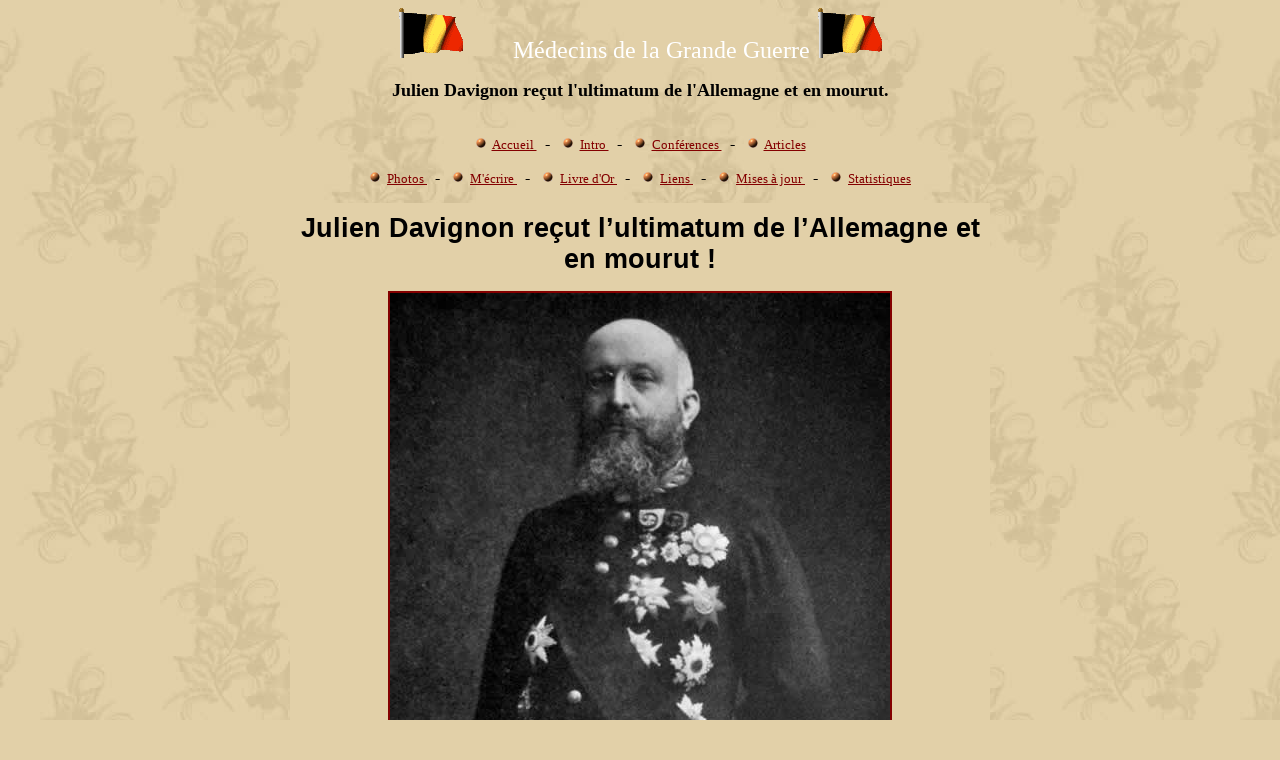

--- FILE ---
content_type: text/html;charset=ISO-8859-1
request_url: http://1914-1918.be/julien_davignon.php
body_size: 8466
content:
















<html>
<head>
<meta http-equiv="Content-Type" content="text/html; charset=windows-1252">
<title>Médecins de la Grande Guerre - Julien Davignon reçut l'ultimatum de l'Allemagne et en mourut.</title>
<META NAME="description" CONTENT="Histoires veridiques de nos heros belges durant la grande guerre et en particulier du corps médical belge.">
<META NAME="keywords" CONTENT="GRANDE GUERRE, GUERRE 14, GUERRE 14-18, HISTOIRES, HERO, HEROIQUE, MEDECINS, ARMEE BELGE, BELGE, SOLDAT, SOLDATS BELGE, BELGIQUE">
<META NAME="author" CONTENT="Patrick Loodts - Francis De Look">
<script language="JavaScript" fptype="dynamicanimation">
<!--
function dynAnimation() {}
function clickSwapImg() {}
//-->
</script>
<script language="JavaScript1.2" fptype="dynamicanimation" src="file:///C:/Program%20Files/Microsoft%20Office/Office10/fpclass/animate.js">
</script>
<META HTTP-EQUIV="imagetoolbar" CONTENT="no"><script src="https://www.google.com/recaptcha/api.js"></script></head>
<body onload="dynAnimation()" bgcolor="#e2d0a8" background="images/fond_site.jpg" text="#000000" link="#840000" vlink="#840000" alink="#840000">
<center>
<center>
<p><font face="BarcBrushDB" color="#FFFFFF" size="5">
<img border="0" src="images/belgiumc.gif" width="68" height="50">&nbsp;&nbsp;&nbsp;&nbsp;&nbsp;&nbsp;&nbsp;
Médecins de la Grande Guerre
<img border="0" src="images/belgiumc.gif" width="68" height="50">
<br>
</font></p>
</center>
<center>
<b>
<font face="Bookman old style" size="4" color="#000000">
Julien Davignon reçut l'ultimatum de l'Allemagne et en mourut.</font>
</b>
</center>
<BR><p align="center">

<font size="2">
<img border="0" src="images/orgball.gif" width="12" height="12" alt="point" >&nbsp;
<a href="index.php" >
<font face="" size="2">
Accueil
</font>
</a>
</font>
&nbsp;&nbsp;-&nbsp;&nbsp;
<font size="2">
<img border="0" src="images/orgball.gif" width="12" height="12" alt="point" >&nbsp;
<a href="intro.php" >
<font face="" size="2">
Intro
</font>
</a>
</font>
&nbsp;&nbsp;-&nbsp;&nbsp;
<font size="2">
<img border="0" src="images/orgball.gif" width="12" height="12" alt="point" >&nbsp;
<a href="conference.php" >
<font face="" size="2">
Conférences
</font>
</a>
</font>
&nbsp;&nbsp;-&nbsp;&nbsp;
<font size="2">
<img border="0" src="images/orgball.gif" width="12" height="12" alt="point" >&nbsp;
<a href="articles.php" >
<font face="" size="2">
Articles
</font>
</a>
</font>
</p>
<p align="center">

<font size="2">
<img border="0" src="images/orgball.gif" width="12" height="12" alt="point" >&nbsp;
<a href="album.php" >
<font face="" size="2">
Photos
</font>
</a>
</font>
&nbsp;&nbsp;-&nbsp;&nbsp;
<font size="2">
<img border="0" src="images/orgball.gif" width="12" height="12" alt="point" >&nbsp;
<a href="email.php" >
<font face="" size="2">
M'écrire
</font>
</a>
</font>
&nbsp;&nbsp;-&nbsp;&nbsp;
<font size="2">
<img border="0" src="images/orgball.gif" width="12" height="12" alt="point" >&nbsp;
<a href="livre.php" >
<font face="" size="2">
Livre d'Or
</font>
</a>
</font>
&nbsp;&nbsp;-&nbsp;&nbsp;
<font size="2">
<img border="0" src="images/orgball.gif" width="12" height="12" alt="point" >&nbsp;
<a href="liens.php" >
<font face="" size="2">
Liens
</font>
</a>
</font>
&nbsp;&nbsp;-&nbsp;&nbsp;
<font size="2">
<img border="0" src="images/orgball.gif" width="12" height="12" alt="point" >&nbsp;
<a href="maj.php" >
<font face="" size="2">
Mises à jour
</font>
</a>
</font>
&nbsp;&nbsp;-&nbsp;&nbsp;
<font size="2">
<img border="0" src="images/orgball.gif" width="12" height="12" alt="point" >&nbsp;
<a href="statistique.php" >
<font face="" size="2">
Statistiques
</font>
</a>
</font>
</p>
<center>
<table border="0" width="700" cellspacing="0" cellpadding="10" bgcolor="#e2d0a8" style="border-collapse: collapse" bordercolor="#ffffff">
<TR>
<TD>
<font face="Arial">

<p class=MsoNormal align=center style='text-align:center'><b><span
style='font-size:20.0pt'>Julien <span class=SpellE><span class=ecxspelle>Davignon</span></span>
reçut l’ultimatum de l’Allemagne et en mourut&nbsp;!</span></b><span
style='font-size:20.0pt;font-family:"Tahoma","sans-serif"'><o:p></o:p></span></p>

<center>
<img border="0" src="photos2/photo_sans_album/julien_davignon_001.jpg" style="border: 2px solid #840000" >
<BR><i>
<font face="Arial" size="2" color="#840000">
Monsieur Julien Davignon, Ministre des Affaires Etrangères en 1914.
</font>
</i>
</center>
<BR>



<p class=MsoNormal style='text-align:justify'>Julien <span class=SpellE><span
class=ecxspelle>Davignon</span></span> est né le 3 décembre 1854. Député
catholique de l’arrondissement de Verviers cet homme intègre est nommé en 1907
ministre des affaires étrangères. Son fils Henri lui servit de secrétaire
tandis que son fils Jacques était attaché à la légation de Berlin sous les
ordres du Baron <span class=SpellE><span class=ecxspelle>Beyens</span></span>.
Une nuit, fin juillet 1914, Jacques débarqua à l’improviste rue de la Loi
&nbsp;pour transmettre à son père &nbsp;un message confidentiel de son
chef.&nbsp; Ce dernier &nbsp;signalait l’imminence de la guerre mais une guerre
à laquelle&nbsp; on pouvait encore garder&nbsp; l’espoir qu’elle épargnerait la
Belgique.&nbsp; Mais le 2 août 1914, l’ambassadeur d’Allemagne, <span
class=SpellE><span class=ecxspelle>Below</span></span> <span class=SpellE><span
class=ecxspelle>Saleske</span></span> apporta à Julien <span class=SpellE><span
class=ecxspelle>Davignon</span></span> un pli de son gouvernement. Son
secrétaire de fils, Henri <span class=SpellE><span class=ecxspelle>Davignon</span></span>,
se trouvait justement auprès de son père ce qui nous vaut ce témoignage<a
style='mso-footnote-id:ftn1' href="#_ftn1" name="_ftnref1" title=""><span
class=MsoFootnoteReference><span style='mso-special-character:footnote'><![if !supportFootnotes]><span
class=MsoFootnoteReference><span style='font-size:12.0pt;font-family:"Times New Roman","serif";
mso-fareast-font-family:Calibri;mso-ansi-language:FR-BE;mso-fareast-language:
FR-BE;mso-bidi-language:AR-SA'>[1]</span></span><![endif]></span></span></a>&nbsp;:<span
style='font-size:10.0pt;font-family:"Tahoma","sans-serif"'><o:p></o:p></span></p>



<p class=MsoNormal style='text-align:justify'><i>Il était un peu plus de sept
heures du soir quand je franchis le seuil du 8, rue de la Loi. Le vieil
huissier me salua d’un air inquiet. Dans le bureau du Comte Léo d’<span
class=SpellE>Ursel</span>, chef de cabinet, <span class=SpellE>Giffier</span>,
van der Elst et Albert de Bassompierre étaient réunis et chuchotaient. Je
demandai&nbsp;:</i><span style='font-size:10.0pt;font-family:"Tahoma","sans-serif"'><o:p></o:p></span></p>

<p class=MsoNormal style='text-align:justify'><i>– Le ministre est seul&nbsp;?</i><span
style='font-size:10.0pt;font-family:"Tahoma","sans-serif"'><o:p></o:p></span></p>

<p class=MsoNormal style='text-align:justify'><i>– Son excellence le ministre
d’Allemagne est en conférence avec lui. </i><span style='font-size:10.0pt;
font-family:"Tahoma","sans-serif"'><o:p></o:p></span></p>

<p class=MsoNormal style='text-align:justify'><i>Ce ne fut pas long. Le grand <span
class=SpellE><span class=ecxspelle>Below</span></span> <span class=SpellE><span
class=ecxspelle>Saleske</span></span> sortit. Je le vis passer, interminable,
vacillant, moite de sueur. Il ne s’arrêta point, traversa la cour et s’en alla.
Je poussai la porte. Mon père avait la pâleur d’un mort. Il tenait à la main un
papier.</i><span style='font-size:10.0pt;font-family:"Tahoma","sans-serif"'><o:p></o:p></span></p>



<p class=MsoNormal style='text-align:justify'>L’ultimatum écrit à la main
disait&nbsp;<i>: L’empire allemand, ayant reçu des informations sûres,
relatives à une imminente invasion française de la Belgique se voit contraint
de demander le passage pour ses troupes. Tout dommage sera payé. Une réponse
est attendue dans les douze heures&nbsp;» &nbsp;&nbsp;</i><span
style='font-size:10.0pt;font-family:"Tahoma","sans-serif"'><o:p></o:p></span></p>



<p class=MsoNormal style='text-align:justify'>Henri nous donna la réponse que
fit son père&nbsp;:<span style='font-size:10.0pt;font-family:"Tahoma","sans-serif"'><o:p></o:p></span></p>



<p class=MsoNormal style='text-align:justify'><i>– L’Allemagne, qui se dit
notre amie, nous met entre notre existence et notre honneur… Votre excellence
aura la réponse à l’heure dite…</i><span style='font-size:10.0pt;font-family:
"Tahoma","sans-serif"'><o:p></o:p></span></p>



<p class=MsoNormal style='text-align:justify'><i>Le silence&nbsp; s’était
refait. <span class=SpellE><span class=ecxspelle>Below</span></span> n’avait
plus qu’à sortir. Il esquissa un geste. </i><span style='font-size:10.0pt;
font-family:"Tahoma","sans-serif"'><o:p></o:p></span></p>

<p class=MsoNormal style='text-align:justify'><i>«&nbsp;Je me suis arrangé,
pour ne pas voir la main qu’il me tendait.&nbsp;» Cette phrase fut le seul
détail personnel que mon père me donna. (…)</i><span style='font-size:10.0pt;
font-family:"Tahoma","sans-serif"'><o:p></o:p></span></p>

<p class=MsoNormal style='text-align:justify'><i>Appelé par téléphone,
&nbsp;Charles de Broqueville, rejoignit mon père quelques instants plus tard.
Après avoir entendu la nouvelle fatale, il demeura silencieux. Léon van der
Elst dans un état d’émotion intense, lui cria&nbsp;:</i><span style='font-size:
10.0pt;font-family:"Tahoma","sans-serif"'><o:p></o:p></span></p>

<center>
<img border="0" src="photos2/photo_sans_album/julien_davignon_002.jpg" style="border: 2px solid #840000" >
<BR><i>
<font face="Arial" size="2" color="#840000">
Comte de Broqueville, Président du Conseil en 1914.
</font>
</i>
</center>
<BR>

<p class=MsoNormal style='text-align:justify'><i>– Mais enfin, monsieur le
Ministre, sommes-nous prêts&nbsp;?</i><span style='font-size:10.0pt;font-family:
"Tahoma","sans-serif"'><o:p></o:p></span></p>

<p class=MsoNormal style='text-align:justify'><i>– Oui. Sauf pour les gros
canons. </i><span style='font-size:10.0pt;font-family:"Tahoma","sans-serif"'><o:p></o:p></span></p>

<p class=MsoNormal style='text-align:justify'><i>L’artillerie lourde, commandée
chez Krupp, était encore en Allemagne. «&nbsp;Le Président du conseil&nbsp;»,
comme on nommait alors le premier ministre se rendit incontinent au Palais. Le
Roi décida de convoquer les ministres et les ministres d’Etat. Il fut
imperturbable et dit simplement. </i><span style='font-size:10.0pt;font-family:
"Tahoma","sans-serif"'><o:p></o:p></span></p>

<p class=MsoNormal style='text-align:justify'><i>– C’est la guerre&nbsp;! </i><span
style='font-size:10.0pt;font-family:"Tahoma","sans-serif"'><o:p></o:p></span></p>



<p class=MsoNormal style='text-align:justify'>Le conseil reprit séance au
Palais royal vers deux heures. Une réponse fut rédigée. <span style='font-size:
10.0pt;font-family:"Tahoma","sans-serif"'><o:p></o:p></span></p>

<p class=MsoNormal style='text-align:justify'><i>Mon père</i><span
style='font-size:10.0pt;font-family:"Tahoma","sans-serif"'>, raconta Henri<i>,
&nbsp;ne se coucha point cette nuit-là et, à <span class=ecxgrame>peine,</span>
les deux nuits suivantes.</i> <o:p></o:p></span></p>



<p class=MsoNormal style='text-align:justify'>&nbsp;On connaît la suite,
&nbsp;le&nbsp; gouvernement se mit à l’abri sous les forts d’Anvers<i>.</i><span
style='font-size:10.0pt;font-family:"Tahoma","sans-serif"'><o:p></o:p></span></p>



<p class=MsoNormal style='text-align:justify'>Les ministres furent tous logés
au Grand Hôtel et c’est dans celui-ci qu’Henri <span class=SpellE><span
class=ecxspelle>Davignon</span></span> retrouva son père malade&nbsp;: <i>&nbsp;</i><span
style='font-size:10.0pt;font-family:"Tahoma","sans-serif"'><o:p></o:p></span></p>

<p class=MsoNormal style='text-align:justify'><i>Il s’était réveillé le matin,
le front lourd, la parole difficile, la bouche un peu déviée. Le médecin lui
interdit tout travail. (…) </i><span style='font-size:10.0pt;font-family:"Tahoma","sans-serif"'><o:p></o:p></span></p>

<p class=MsoNormal style='text-align:justify'><i>La joie de mon père à me
revoir fut touchante. Le médecin ne me cacha point qu’il avait reçu un sérieux
avertissement, rançon du choc du 2 août, conséquence du travail intensif les
jours suivants, d’un long surmenage antérieur.</i><span style='font-size:10.0pt;
font-family:"Tahoma","sans-serif"'><o:p></o:p></span></p>



<p class=MsoNormal style='text-align:justify'>Julien <span class=SpellE><span
class=ecxspelle>Davignon</span></span> &nbsp;avait donc présenté, ce que l’on
nomme aujourd’hui, un accident cérébral transitoire. Aujourd’hui on essaie de
prévenir cette pathologie des artères cérébrales par un contrôle strict de la
tension artérielle et de la cholestérolémie ainsi que par la prescription&nbsp;de
médications &nbsp;anticoagulantes dans le cas de &nbsp;fibrillation
cardiaque&nbsp;! Mais en 1915, la médecine se trouvait tout à fait
ignorante&nbsp; et&nbsp; seul le repos était conseillé&nbsp;!<span
style='font-size:10.0pt;font-family:"Tahoma","sans-serif"'><o:p></o:p></span></p>

<p class=MsoNormal style='text-align:justify'>Julien se rétablit imparfaitement
et, après la chute d&nbsp;’Anvers, suivit les membres du gouvernement qui
s’embarquèrent à Ostende pour rejoindre&nbsp; au Havre&nbsp; le quartier de
Sainte-Adresse. Son fils Henri nous a décrit &nbsp;cette épopée
ministérielle&nbsp;!<span style='font-size:10.0pt;font-family:"Tahoma","sans-serif"'><o:p></o:p></span></p>



<p class=MsoNormal style='text-align:justify'><i>Chez qui avait germé l’idée
d’offrir, aux ministres et aux fonctionnaires, obligés de quitter Anvers,
chassés d’Ostende par l’avance ennemie, cette résidence isolée au pied d’une
falaise, et conçue par un propriétaire de grands magasins pour achalander sans
succès un lieu de villégiature périmé avant que de naître&nbsp;? Quand les deux
paquebots, chargés de réfugiés officiels, avaient pris la mer, ils parurent
hésiter entre la rive anglaise et la rive française. Un instant l’île de Jersey
offrit son utile compromis. Seul le ministre de la guerre et premier ministre
Charles de Broqueville, refusa de passer <span class=SpellE><span
class=ecxspelle>Dunkerke</span></span> et la mairie de ce port s’honore de lui
avoir servi un instant de cabinet. Après la bataille de l’Yser, il s’installa
avec ses collaborateurs immédiats aux environs de Hazebrouck à proximité du
dernier lambeau de territoire belge que le Roi et la Reine n’ont jamais et à
aucun moment consenti à quitter. </i><span style='font-size:10.0pt;font-family:
"Tahoma","sans-serif"'><o:p></o:p></span></p>



<p class=MsoNormal style='text-align:justify'><i>&nbsp;Le port du Havre
justifia son nom en accueillant les deux navires battant pavillon national, en
étendant le privilège de l’exterritorialité à ce qui allait devenir le siège du
gouvernement belge en exil. L’hôtellerie du Nice-<span class=ecxgrame>Havrais,</span>
sans clients, bien montée, servirait à loger les ministres et leur famille. Les
appartements <span class=SpellE><span class=ecxspelle>Dufayel</span></span>,
vides de locataires, hébergeraient les bureaux. Les départements des affaires
Etrangères, des colonies, de la Guerre, seules activités en éveil, auraient
chacun un logis distinct. Au niveau de la grève, où mourait sur un lit de
galets une vague sans colère, le mât fut dressé au long duquel chaque matin et
chaque soir verraient monter et descendre, entouré des honneurs rituels, le
drapeau aux trois couleurs. Le commandant de cette plage, devenue place belge,
serait le général comte de <span class=SpellE><span class=ecxspelle>Hemricourt</span></span>
de <span class=SpellE><span class=ecxspelle>Grunne</span></span>, ancien
professeur du Roi, et futur moine bénédictin<a style='mso-footnote-id:ftn2'
href="#_ftn2" name="_ftnref2" title=""><span class=MsoFootnoteReference><span
style='mso-special-character:footnote'><![if !supportFootnotes]><span
class=MsoFootnoteReference><b style='mso-bidi-font-weight:normal'><span
style='font-size:12.0pt;font-family:"Times New Roman","serif";mso-fareast-font-family:
Calibri;mso-ansi-language:FR-BE;mso-fareast-language:FR-BE;mso-bidi-language:
AR-SA'>[2]</span></b></span><![endif]></span></span></a>. Au premier <span
class=GramE>abord</span>, cette installation de fortune avait quelque chose de
touchant, même d’auguste. De près elle participait au ridicule des grandeurs
inadaptées. Pour y échapper, il aurait fallu aux hommes contraints de s’en
accommoder pendant quatre années une action que tout entravai, la pratique des
vertus, une persévérance dans l’infortune, impossibles à) soutenir avec une
telle continuité. Autour d’eux, quelques trublions, beaucoup d’agités et un va
et vient d’oisifs cafardeux contribuèrent à créer de qu’on a pu appeler
l’atmosphère &nbsp;de Sainte Adresse. (…)</i><span style='font-size:10.0pt;
font-family:"Tahoma","sans-serif"'><o:p></o:p></span></p>

<p class=MsoNormal style='text-align:justify'><i>Mon père, arrivé seul au
Havre&nbsp; s’était trouvé tout de suite douloureusement sensible&nbsp; au
paradoxe de cette transplantation. Mal remis de son alerte de santé, ravagé par
le désir inexprimé de voir sa femme le rejoindre, ses lettres dissimulaient une
souffrance profonde. Je n’eus de repos que je ne réussisse à arranger la sortie
de Belgique de ma mère et de ma plus jeune sœur. Elles gagnèrent la Hollande et
Londres, ensuite le Havre via Southampton. Noël les trouva réunies à mon père
et, au nouvel an, je fis moi-même, seul, la traversée par une tempête
épouvantable. Cette rencontre fut la dernière joie familiale. </i><span
style='font-size:10.0pt;font-family:"Tahoma","sans-serif"'><o:p></o:p></span></p>



<p class=MsoNormal style='text-align:justify'>Durant l’année 1915, Julien <span
class=SpellE><span class=ecxspelle>Davignon</span></span> se sentant las remit
sa démission au roi qui ne l’accepta pas&nbsp; mais il se vit adjoindre le baron
<span class=SpellE><span class=ecxspelle>Beyens</span></span> comme ministre
intérimaire pendant la durée des soins qu’il prit à Evian. Son fils Henri nous
décrit ci-dessous&nbsp; sa dernière entrevue avec son père ainsi que&nbsp; les
circonstances de son décès&nbsp;:<span style='font-size:10.0pt;font-family:
"Tahoma","sans-serif"'><o:p></o:p></span></p>

<center>
<img border="0" src="photos2/photo_sans_album/julien_davignon_003.jpg" style="border: 2px solid #840000" >
<BR><i>
<font face="Arial" size="2" color="#840000">
Monsieur le Baron Beyens, Ministre de Belgique à Berlin en 1914.
</font>
</i>
</center>
<BR>



<p class=MsoNormal style='text-align:justify'><i>C’est sur le quai de la gare
de Lyon à Paris que je vis pour la dernière fois mon père vivant. Son émotion
en me quittant, malgré la confiance allègre affectée par lui, aurait dû
m’avertir. Il pressentit une fin prochaine. Elle tarda plusieurs mois. Revenu à
Sainte Adresse, il dut subir une petite intervention chirurgicale. A sa demande
<span class=SpellE><span class=ecxspelle>Beyens</span></span>, prit possession
définitive de son portefeuille ministériel. Maintenu comme membre du conseil
des Ministres, il reçut des attributions sanitaires&nbsp;: inspection
d’hôpitaux militaires, centres de rééducation. Cela lui permit d’aller à Nice
au début 1916. C’est là, qu’au retour d’une longue et fatigante visite à
l’hôpital du cap Ferrat, en compagnie du général-médecin Mélis, l’apoplexie le
terrassa sur le seuil de l’appartement occupé par lui et sa famille au Grand
Palais, Boulevard de <span class=SpellE><span class=ecxspelle>Cimiez</span></span>.
Il eut le temps de demander lui-même le prêtre. </i><span style='font-size:
10.0pt;font-family:"Tahoma","sans-serif"'><o:p></o:p></span></p>



<p class=MsoNormal style='text-align:justify'><i>Ses dernières paroles
distinctes à l’une de ses filles qui le relevait furent&nbsp;: «&nbsp;Ce n’est
rien, c’est comme cela qu’on va près du bon Dieu&nbsp;». </i><span
style='font-size:10.0pt;font-family:"Tahoma","sans-serif"'><o:p></o:p></span></p>



<p class=MsoNormal style='text-align:justify'>Julien <span class=SpellE><span
class=ecxspelle>Davignon</span></span> était sans doute&nbsp; un homme
exceptionnel mais discret. Je n’ai retrouvé que très peu de documents le
décrivant. Mais la brève description que fit son fils Henri de sa vie et de sa
mort&nbsp; ainsi que le fait de &nbsp;son anoblissement par le Roi, la veille
de son décès, me fait penser qu’il était un serviteur de l’Etat discret,
humble, sensible et d’un dévouement sans limites. Il est très vraisemblable que
l’ultimatum allemand&nbsp; qu’il reçut, en mains propres du ministre
plénipotentiaire allemand le 2 août, fut&nbsp; à l’origine d’une aggravation de
ses problèmes de santé. Fragilisé après son accident cérébral vasculaire
transitoire, il ne put sans doute supporter les récits de guerre&nbsp; des
malades et blessés de l’hôpital du cap Ferrat. Les témoignages&nbsp; de
souffrance reçus par Julien <span class=SpellE><span class=ecxspelle>Davignon</span></span>
ravivèrent son stress qui fut alors le facteur déclenchant de l’hémorragie
cérébrale fatale. <span style='font-size:10.0pt;font-family:"Tahoma","sans-serif"'><o:p></o:p></span></p>



<p class=MsoNormal style='text-align:justify'>Henri&nbsp; devant son père
décédé éprouva un sentiment assez remarquable&nbsp;qu’il décrivit de cette
façon :&nbsp;&nbsp; &nbsp;<span style='font-size:10.0pt;font-family:"Tahoma","sans-serif"'><o:p></o:p></span></p>



<p class=MsoNormal style='text-align:justify'><i>Le 12 mars 1916 à 19 heures,
il s’endormit sans souffrances dans la paix du seigneur.&nbsp; Avertis le 11
par deux télégrammes parvenus à la légation de Londres, mon frère et moi&nbsp;
nous débarquions à Nice, trois heures après l’issue fatale. Devant la couche
funèbre, je n’ai jamais autant éprouvé le sentiment de plénitude. Non seulement
la certitude d’être devant la dépouille d’un élu, mais encore la conviction de
l’achèvement d’une destiné parfaite m’emplissaient malgré ma douleur, de
gratitude, d’admiration et de respect.</i><span style='font-size:10.0pt;
font-family:"Tahoma","sans-serif"'><o:p></o:p></span></p>



<p class=MsoNormal style='text-align:justify'>La veille de sa mort, Julien <span
class=SpellE><span class=ecxspelle>Davignon</span></span> s’était vu décerner
par le roi le titre de vicomte qui se transmettrait à toute sa descendance. Ce
fut Henri qui trouva la devise familiale qui devait accompagner le titre
accordé&nbsp;:&nbsp;<span style='font-size:10.0pt;font-family:"Tahoma","sans-serif"'><o:p></o:p></span></p>



<p class=MsoNormal style='text-align:justify'><i>Appelé moi-même, avec ma mère
à qui un titre personnel fut alors décerné, à lever au nom de mes frères et
sœurs les lettres patentes et à proposer une devise pour compléter nos
armoiries, une alliance de mots latins se présenta à mon esprit. Dans mon
souvenir, aucune vie n’avait offert une plus lourde notion de l’honneur. <span
class=SpellE><span class=ecxspelle><b>Honor</b></span></span><b> <span
class=SpellE><span class=ecxspelle>Onus</span></span></b>, l’honneur
fardeau&nbsp;: telle était la leçon, telle serait la devise.</i><span
style='font-size:10.0pt;font-family:"Tahoma","sans-serif"'><o:p></o:p></span></p>



<p class=MsoNormal style='text-align:justify'>Julien <span class=SpellE><span
class=ecxspelle>Davignon</span></span> reposa&nbsp; au cimetière de Nice, en
face de la mer jusqu’en 1920. Sa dépouille mortelle &nbsp;fut transférée
&nbsp;au cimetière de Laeken en 1920.<span style='font-size:10.0pt;font-family:
"Tahoma","sans-serif"'><o:p></o:p></span></p>

<p class=MsoNormal>&nbsp;<span style='font-size:10.0pt;font-family:"Tahoma","sans-serif"'><o:p></o:p></span></p>

<p class=MsoNormal align=right style='text-align:right'>&nbsp;Dr <span
class=ecxspelle>Loodts</span> P<span style='font-size:10.0pt;font-family:"Tahoma","sans-serif"'><o:p></o:p></span></p>

<p class=MsoNormal align=right style='text-align:right'>Ce 20 janvier 2012<span
style='font-size:10.0pt;font-family:"Tahoma","sans-serif"'><o:p></o:p></span></p>

<p class=MsoNormal><o:p>&nbsp;</o:p></p>

<p class=MsoNormal>&nbsp;</p>

<p class=MsoNormal><o:p>&nbsp;</o:p></p>

</div>

<div style='mso-element:footnote-list'><![if !supportFootnotes]><br clear=all>

<hr align=left size=1 width="33%">

<![endif]>

<div style='mso-element:footnote' id=ftn1>

<p class=MsoFootnoteText><a style='mso-footnote-id:ftn1' href="#_ftnref1"
name="_ftn1" title=""><span class=MsoFootnoteReference><span style='mso-special-character:
footnote'><![if !supportFootnotes]><span class=MsoFootnoteReference><span
style='font-size:10.0pt;font-family:"Times New Roman","serif";mso-fareast-font-family:
Calibri;mso-ansi-language:FR-BE;mso-fareast-language:FR-BE;mso-bidi-language:
AR-SA'>[1]</span></span><![endif]></span></span></a> Source&nbsp;: Henri <span
class=SpellE>Davignon</span>, «&nbsp;La première tourmente, 1914-1918&nbsp;»,
collection <span class=SpellE>Durendal</span>, 1944</p>

</div>

<div style='mso-element:footnote' id=ftn2>

<p class=MsoFootnoteText><a style='mso-footnote-id:ftn2' href="#_ftnref2"
name="_ftn2" title=""><span class=MsoFootnoteReference><span style='mso-special-character:
footnote'><![if !supportFootnotes]><span class=MsoFootnoteReference><span
style='font-size:10.0pt;font-family:"Times New Roman","serif";mso-fareast-font-family:
Calibri;mso-ansi-language:FR-BE;mso-fareast-language:FR-BE;mso-bidi-language:
AR-SA'>[2]</span></span><![endif]></span></span></a> Le comte François de <span
class=SpellE>Hemricourt</span> de <span class=SpellE>Grunne</span> est né en
1850. Il perd son épouse en 1920 et devint alors moine à l’abbaye bénédictine
de Maredsous. Il décéda en 1926 à l’âge de 76 ans.</p>

<p class=MsoFootnoteText><o:p>&nbsp;</o:p></p>

</div>


<center>
<font face="Arial" size="1" color="#000000">
<BR>Nombre de Visiteurs depuis le 21 Janvier 2012<BR><img src="./chiffre/blanc0.gif"><img src="./chiffre/blanc0.gif"><img src="./chiffre/blanc8.gif"><img src="./chiffre/blanc8.gif"><img src="./chiffre/blanc6.gif"><img src="./chiffre/blanc2.gif"></font>
</center>
<BR>
</font></TD>
</TR>
</TABLE>
</center>
<center>
<i>
<font face="Arial" size="3" color="#FFFFFF">
<br>© <a href="email.php">P.Loodts</a> Medecins de la grande guerre. 2000-2020. Tout droit réservé. ©</font>
</i>
</center>
<script language="JavaScript1.2">
var clickmessage="Medecins de la grande guerre. 2000-2005. Tout droit réservé"
function disableclick(e) {
if (document.all) {
if (event.button==2||event.button==3) {
if (event.srcElement.tagName=="IMG"){
alert(clickmessage);
return false;
}
}
}
else if (document.layers) {
if (e.which == 3) {
alert(clickmessage);
return false;
}
}
else if (document.getElementById){
if (e.which==3&&e.target.tagName=="IMG"){
alert(clickmessage)
return false
}
}
}
function associateimages(){
for(i=0;i<document.images.length;i++)
document.images[i].onmousedown=disableclick;
}
if (document.all)
document.onmousedown=disableclick
else if (document.getElementById)
document.onmouseup=disableclick
else if (document.layers)
associateimages()
</script>
<script src="http://www.google-analytics.com/urchin.js" type="text/javascript">
</script>
<script type="text/javascript">
_uacct = "UA-2395063-1";
urchinTracker();
</script>
</body>
</html>